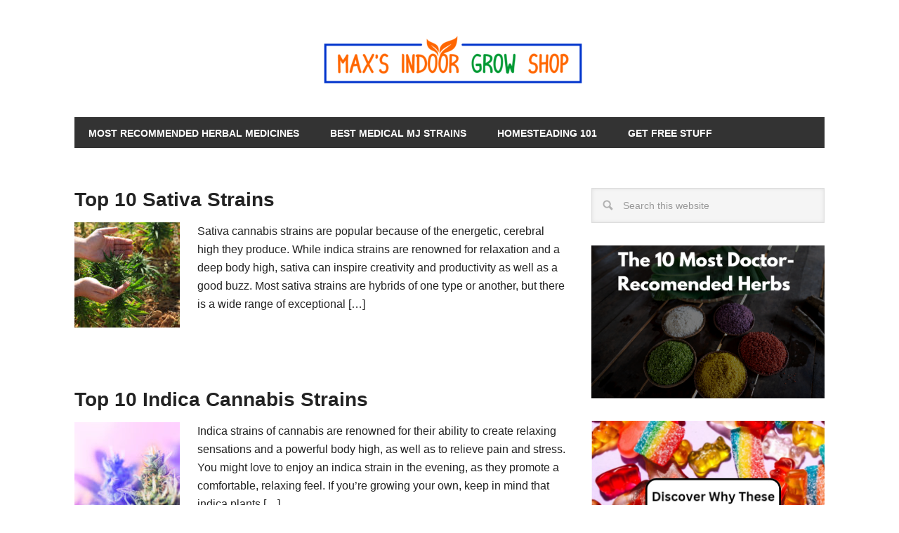

--- FILE ---
content_type: text/html; charset=UTF-8
request_url: https://maxindoorgrow.com/category/medical-marijuana/page/2/
body_size: 20255
content:
<!DOCTYPE html>
<html lang="en-US">
<head >
<meta charset="UTF-8" />
<meta name="viewport" content="width=device-width, initial-scale=1" />
<meta name='robots' content='index, follow, max-image-preview:large, max-snippet:-1, max-video-preview:-1' />

	<!-- This site is optimized with the Yoast SEO plugin v26.5 - https://yoast.com/wordpress/plugins/seo/ -->
	<title>Medical Marijuana Archives - Page 2 of 2 - Max&#039;s Indoor Grow Shop</title>
	<link rel="canonical" href="https://maxindoorgrow.com/category/medical-marijuana/page/2/" />
	<link rel="prev" href="https://maxindoorgrow.com/category/medical-marijuana/" />
	<meta property="og:locale" content="en_US" />
	<meta property="og:type" content="article" />
	<meta property="og:title" content="Medical Marijuana Archives - Page 2 of 2 - Max&#039;s Indoor Grow Shop" />
	<meta property="og:url" content="https://maxindoorgrow.com/category/medical-marijuana/" />
	<meta property="og:site_name" content="Max&#039;s Indoor Grow Shop" />
	<meta name="twitter:card" content="summary_large_image" />
	<script type="application/ld+json" class="yoast-schema-graph">{"@context":"https://schema.org","@graph":[{"@type":"CollectionPage","@id":"https://maxindoorgrow.com/category/medical-marijuana/","url":"https://maxindoorgrow.com/category/medical-marijuana/page/2/","name":"Medical Marijuana Archives - Page 2 of 2 - Max&#039;s Indoor Grow Shop","isPartOf":{"@id":"https://maxindoorgrow.com/#website"},"primaryImageOfPage":{"@id":"https://maxindoorgrow.com/category/medical-marijuana/page/2/#primaryimage"},"image":{"@id":"https://maxindoorgrow.com/category/medical-marijuana/page/2/#primaryimage"},"thumbnailUrl":"https://maxindoorgrow.com/wp-content/uploads/2019/12/top-10-sat.jpg","breadcrumb":{"@id":"https://maxindoorgrow.com/category/medical-marijuana/page/2/#breadcrumb"},"inLanguage":"en-US"},{"@type":"ImageObject","inLanguage":"en-US","@id":"https://maxindoorgrow.com/category/medical-marijuana/page/2/#primaryimage","url":"https://maxindoorgrow.com/wp-content/uploads/2019/12/top-10-sat.jpg","contentUrl":"https://maxindoorgrow.com/wp-content/uploads/2019/12/top-10-sat.jpg","width":900,"height":600,"caption":"Top 10 Sativa Cannabis Strains"},{"@type":"BreadcrumbList","@id":"https://maxindoorgrow.com/category/medical-marijuana/page/2/#breadcrumb","itemListElement":[{"@type":"ListItem","position":1,"name":"Home","item":"https://maxindoorgrow.com/"},{"@type":"ListItem","position":2,"name":"Medical Marijuana"}]},{"@type":"WebSite","@id":"https://maxindoorgrow.com/#website","url":"https://maxindoorgrow.com/","name":"Max&#039;s Indoor Grow Shop","description":"Learn How to Grown Cannabis Indoors-Grow Your Own Weed-Marijuana Growing Guides","potentialAction":[{"@type":"SearchAction","target":{"@type":"EntryPoint","urlTemplate":"https://maxindoorgrow.com/?s={search_term_string}"},"query-input":{"@type":"PropertyValueSpecification","valueRequired":true,"valueName":"search_term_string"}}],"inLanguage":"en-US"}]}</script>
	<!-- / Yoast SEO plugin. -->


<link rel='dns-prefetch' href='//stats.wp.com' />
<link rel='dns-prefetch' href='//netdna.bootstrapcdn.com' />
<link rel='dns-prefetch' href='//fonts.googleapis.com' />
<link rel='dns-prefetch' href='//www.googletagmanager.com' />
<link rel="alternate" type="application/rss+xml" title="Max&#039;s Indoor Grow Shop &raquo; Feed" href="https://maxindoorgrow.com/feed/" />
<link rel="alternate" type="application/rss+xml" title="Max&#039;s Indoor Grow Shop &raquo; Medical Marijuana Category Feed" href="https://maxindoorgrow.com/category/medical-marijuana/feed/" />
<style id='wp-img-auto-sizes-contain-inline-css' type='text/css'>
img:is([sizes=auto i],[sizes^="auto," i]){contain-intrinsic-size:3000px 1500px}
/*# sourceURL=wp-img-auto-sizes-contain-inline-css */
</style>
<link rel='stylesheet' id='pt-cv-public-style-css' href='https://maxindoorgrow.com/wp-content/plugins/content-views-query-and-display-post-page/public/assets/css/cv.css?ver=4.2.1' type='text/css' media='all' />
<link rel='stylesheet' id='metro-pro-theme-css' href='https://maxindoorgrow.com/wp-content/themes/metro-pro/style.css?ver=2.0.1' type='text/css' media='all' />
<style id='wp-emoji-styles-inline-css' type='text/css'>

	img.wp-smiley, img.emoji {
		display: inline !important;
		border: none !important;
		box-shadow: none !important;
		height: 1em !important;
		width: 1em !important;
		margin: 0 0.07em !important;
		vertical-align: -0.1em !important;
		background: none !important;
		padding: 0 !important;
	}
/*# sourceURL=wp-emoji-styles-inline-css */
</style>
<style id='wp-block-library-inline-css' type='text/css'>
:root{--wp-block-synced-color:#7a00df;--wp-block-synced-color--rgb:122,0,223;--wp-bound-block-color:var(--wp-block-synced-color);--wp-editor-canvas-background:#ddd;--wp-admin-theme-color:#007cba;--wp-admin-theme-color--rgb:0,124,186;--wp-admin-theme-color-darker-10:#006ba1;--wp-admin-theme-color-darker-10--rgb:0,107,160.5;--wp-admin-theme-color-darker-20:#005a87;--wp-admin-theme-color-darker-20--rgb:0,90,135;--wp-admin-border-width-focus:2px}@media (min-resolution:192dpi){:root{--wp-admin-border-width-focus:1.5px}}.wp-element-button{cursor:pointer}:root .has-very-light-gray-background-color{background-color:#eee}:root .has-very-dark-gray-background-color{background-color:#313131}:root .has-very-light-gray-color{color:#eee}:root .has-very-dark-gray-color{color:#313131}:root .has-vivid-green-cyan-to-vivid-cyan-blue-gradient-background{background:linear-gradient(135deg,#00d084,#0693e3)}:root .has-purple-crush-gradient-background{background:linear-gradient(135deg,#34e2e4,#4721fb 50%,#ab1dfe)}:root .has-hazy-dawn-gradient-background{background:linear-gradient(135deg,#faaca8,#dad0ec)}:root .has-subdued-olive-gradient-background{background:linear-gradient(135deg,#fafae1,#67a671)}:root .has-atomic-cream-gradient-background{background:linear-gradient(135deg,#fdd79a,#004a59)}:root .has-nightshade-gradient-background{background:linear-gradient(135deg,#330968,#31cdcf)}:root .has-midnight-gradient-background{background:linear-gradient(135deg,#020381,#2874fc)}:root{--wp--preset--font-size--normal:16px;--wp--preset--font-size--huge:42px}.has-regular-font-size{font-size:1em}.has-larger-font-size{font-size:2.625em}.has-normal-font-size{font-size:var(--wp--preset--font-size--normal)}.has-huge-font-size{font-size:var(--wp--preset--font-size--huge)}.has-text-align-center{text-align:center}.has-text-align-left{text-align:left}.has-text-align-right{text-align:right}.has-fit-text{white-space:nowrap!important}#end-resizable-editor-section{display:none}.aligncenter{clear:both}.items-justified-left{justify-content:flex-start}.items-justified-center{justify-content:center}.items-justified-right{justify-content:flex-end}.items-justified-space-between{justify-content:space-between}.screen-reader-text{border:0;clip-path:inset(50%);height:1px;margin:-1px;overflow:hidden;padding:0;position:absolute;width:1px;word-wrap:normal!important}.screen-reader-text:focus{background-color:#ddd;clip-path:none;color:#444;display:block;font-size:1em;height:auto;left:5px;line-height:normal;padding:15px 23px 14px;text-decoration:none;top:5px;width:auto;z-index:100000}html :where(.has-border-color){border-style:solid}html :where([style*=border-top-color]){border-top-style:solid}html :where([style*=border-right-color]){border-right-style:solid}html :where([style*=border-bottom-color]){border-bottom-style:solid}html :where([style*=border-left-color]){border-left-style:solid}html :where([style*=border-width]){border-style:solid}html :where([style*=border-top-width]){border-top-style:solid}html :where([style*=border-right-width]){border-right-style:solid}html :where([style*=border-bottom-width]){border-bottom-style:solid}html :where([style*=border-left-width]){border-left-style:solid}html :where(img[class*=wp-image-]){height:auto;max-width:100%}:where(figure){margin:0 0 1em}html :where(.is-position-sticky){--wp-admin--admin-bar--position-offset:var(--wp-admin--admin-bar--height,0px)}@media screen and (max-width:600px){html :where(.is-position-sticky){--wp-admin--admin-bar--position-offset:0px}}

/*# sourceURL=wp-block-library-inline-css */
</style><style id='wp-block-image-inline-css' type='text/css'>
.wp-block-image>a,.wp-block-image>figure>a{display:inline-block}.wp-block-image img{box-sizing:border-box;height:auto;max-width:100%;vertical-align:bottom}@media not (prefers-reduced-motion){.wp-block-image img.hide{visibility:hidden}.wp-block-image img.show{animation:show-content-image .4s}}.wp-block-image[style*=border-radius] img,.wp-block-image[style*=border-radius]>a{border-radius:inherit}.wp-block-image.has-custom-border img{box-sizing:border-box}.wp-block-image.aligncenter{text-align:center}.wp-block-image.alignfull>a,.wp-block-image.alignwide>a{width:100%}.wp-block-image.alignfull img,.wp-block-image.alignwide img{height:auto;width:100%}.wp-block-image .aligncenter,.wp-block-image .alignleft,.wp-block-image .alignright,.wp-block-image.aligncenter,.wp-block-image.alignleft,.wp-block-image.alignright{display:table}.wp-block-image .aligncenter>figcaption,.wp-block-image .alignleft>figcaption,.wp-block-image .alignright>figcaption,.wp-block-image.aligncenter>figcaption,.wp-block-image.alignleft>figcaption,.wp-block-image.alignright>figcaption{caption-side:bottom;display:table-caption}.wp-block-image .alignleft{float:left;margin:.5em 1em .5em 0}.wp-block-image .alignright{float:right;margin:.5em 0 .5em 1em}.wp-block-image .aligncenter{margin-left:auto;margin-right:auto}.wp-block-image :where(figcaption){margin-bottom:1em;margin-top:.5em}.wp-block-image.is-style-circle-mask img{border-radius:9999px}@supports ((-webkit-mask-image:none) or (mask-image:none)) or (-webkit-mask-image:none){.wp-block-image.is-style-circle-mask img{border-radius:0;-webkit-mask-image:url('data:image/svg+xml;utf8,<svg viewBox="0 0 100 100" xmlns="http://www.w3.org/2000/svg"><circle cx="50" cy="50" r="50"/></svg>');mask-image:url('data:image/svg+xml;utf8,<svg viewBox="0 0 100 100" xmlns="http://www.w3.org/2000/svg"><circle cx="50" cy="50" r="50"/></svg>');mask-mode:alpha;-webkit-mask-position:center;mask-position:center;-webkit-mask-repeat:no-repeat;mask-repeat:no-repeat;-webkit-mask-size:contain;mask-size:contain}}:root :where(.wp-block-image.is-style-rounded img,.wp-block-image .is-style-rounded img){border-radius:9999px}.wp-block-image figure{margin:0}.wp-lightbox-container{display:flex;flex-direction:column;position:relative}.wp-lightbox-container img{cursor:zoom-in}.wp-lightbox-container img:hover+button{opacity:1}.wp-lightbox-container button{align-items:center;backdrop-filter:blur(16px) saturate(180%);background-color:#5a5a5a40;border:none;border-radius:4px;cursor:zoom-in;display:flex;height:20px;justify-content:center;opacity:0;padding:0;position:absolute;right:16px;text-align:center;top:16px;width:20px;z-index:100}@media not (prefers-reduced-motion){.wp-lightbox-container button{transition:opacity .2s ease}}.wp-lightbox-container button:focus-visible{outline:3px auto #5a5a5a40;outline:3px auto -webkit-focus-ring-color;outline-offset:3px}.wp-lightbox-container button:hover{cursor:pointer;opacity:1}.wp-lightbox-container button:focus{opacity:1}.wp-lightbox-container button:focus,.wp-lightbox-container button:hover,.wp-lightbox-container button:not(:hover):not(:active):not(.has-background){background-color:#5a5a5a40;border:none}.wp-lightbox-overlay{box-sizing:border-box;cursor:zoom-out;height:100vh;left:0;overflow:hidden;position:fixed;top:0;visibility:hidden;width:100%;z-index:100000}.wp-lightbox-overlay .close-button{align-items:center;cursor:pointer;display:flex;justify-content:center;min-height:40px;min-width:40px;padding:0;position:absolute;right:calc(env(safe-area-inset-right) + 16px);top:calc(env(safe-area-inset-top) + 16px);z-index:5000000}.wp-lightbox-overlay .close-button:focus,.wp-lightbox-overlay .close-button:hover,.wp-lightbox-overlay .close-button:not(:hover):not(:active):not(.has-background){background:none;border:none}.wp-lightbox-overlay .lightbox-image-container{height:var(--wp--lightbox-container-height);left:50%;overflow:hidden;position:absolute;top:50%;transform:translate(-50%,-50%);transform-origin:top left;width:var(--wp--lightbox-container-width);z-index:9999999999}.wp-lightbox-overlay .wp-block-image{align-items:center;box-sizing:border-box;display:flex;height:100%;justify-content:center;margin:0;position:relative;transform-origin:0 0;width:100%;z-index:3000000}.wp-lightbox-overlay .wp-block-image img{height:var(--wp--lightbox-image-height);min-height:var(--wp--lightbox-image-height);min-width:var(--wp--lightbox-image-width);width:var(--wp--lightbox-image-width)}.wp-lightbox-overlay .wp-block-image figcaption{display:none}.wp-lightbox-overlay button{background:none;border:none}.wp-lightbox-overlay .scrim{background-color:#fff;height:100%;opacity:.9;position:absolute;width:100%;z-index:2000000}.wp-lightbox-overlay.active{visibility:visible}@media not (prefers-reduced-motion){.wp-lightbox-overlay.active{animation:turn-on-visibility .25s both}.wp-lightbox-overlay.active img{animation:turn-on-visibility .35s both}.wp-lightbox-overlay.show-closing-animation:not(.active){animation:turn-off-visibility .35s both}.wp-lightbox-overlay.show-closing-animation:not(.active) img{animation:turn-off-visibility .25s both}.wp-lightbox-overlay.zoom.active{animation:none;opacity:1;visibility:visible}.wp-lightbox-overlay.zoom.active .lightbox-image-container{animation:lightbox-zoom-in .4s}.wp-lightbox-overlay.zoom.active .lightbox-image-container img{animation:none}.wp-lightbox-overlay.zoom.active .scrim{animation:turn-on-visibility .4s forwards}.wp-lightbox-overlay.zoom.show-closing-animation:not(.active){animation:none}.wp-lightbox-overlay.zoom.show-closing-animation:not(.active) .lightbox-image-container{animation:lightbox-zoom-out .4s}.wp-lightbox-overlay.zoom.show-closing-animation:not(.active) .lightbox-image-container img{animation:none}.wp-lightbox-overlay.zoom.show-closing-animation:not(.active) .scrim{animation:turn-off-visibility .4s forwards}}@keyframes show-content-image{0%{visibility:hidden}99%{visibility:hidden}to{visibility:visible}}@keyframes turn-on-visibility{0%{opacity:0}to{opacity:1}}@keyframes turn-off-visibility{0%{opacity:1;visibility:visible}99%{opacity:0;visibility:visible}to{opacity:0;visibility:hidden}}@keyframes lightbox-zoom-in{0%{transform:translate(calc((-100vw + var(--wp--lightbox-scrollbar-width))/2 + var(--wp--lightbox-initial-left-position)),calc(-50vh + var(--wp--lightbox-initial-top-position))) scale(var(--wp--lightbox-scale))}to{transform:translate(-50%,-50%) scale(1)}}@keyframes lightbox-zoom-out{0%{transform:translate(-50%,-50%) scale(1);visibility:visible}99%{visibility:visible}to{transform:translate(calc((-100vw + var(--wp--lightbox-scrollbar-width))/2 + var(--wp--lightbox-initial-left-position)),calc(-50vh + var(--wp--lightbox-initial-top-position))) scale(var(--wp--lightbox-scale));visibility:hidden}}
/*# sourceURL=https://maxindoorgrow.com/wp-includes/blocks/image/style.min.css */
</style>
<style id='global-styles-inline-css' type='text/css'>
:root{--wp--preset--aspect-ratio--square: 1;--wp--preset--aspect-ratio--4-3: 4/3;--wp--preset--aspect-ratio--3-4: 3/4;--wp--preset--aspect-ratio--3-2: 3/2;--wp--preset--aspect-ratio--2-3: 2/3;--wp--preset--aspect-ratio--16-9: 16/9;--wp--preset--aspect-ratio--9-16: 9/16;--wp--preset--color--black: #000000;--wp--preset--color--cyan-bluish-gray: #abb8c3;--wp--preset--color--white: #ffffff;--wp--preset--color--pale-pink: #f78da7;--wp--preset--color--vivid-red: #cf2e2e;--wp--preset--color--luminous-vivid-orange: #ff6900;--wp--preset--color--luminous-vivid-amber: #fcb900;--wp--preset--color--light-green-cyan: #7bdcb5;--wp--preset--color--vivid-green-cyan: #00d084;--wp--preset--color--pale-cyan-blue: #8ed1fc;--wp--preset--color--vivid-cyan-blue: #0693e3;--wp--preset--color--vivid-purple: #9b51e0;--wp--preset--gradient--vivid-cyan-blue-to-vivid-purple: linear-gradient(135deg,rgb(6,147,227) 0%,rgb(155,81,224) 100%);--wp--preset--gradient--light-green-cyan-to-vivid-green-cyan: linear-gradient(135deg,rgb(122,220,180) 0%,rgb(0,208,130) 100%);--wp--preset--gradient--luminous-vivid-amber-to-luminous-vivid-orange: linear-gradient(135deg,rgb(252,185,0) 0%,rgb(255,105,0) 100%);--wp--preset--gradient--luminous-vivid-orange-to-vivid-red: linear-gradient(135deg,rgb(255,105,0) 0%,rgb(207,46,46) 100%);--wp--preset--gradient--very-light-gray-to-cyan-bluish-gray: linear-gradient(135deg,rgb(238,238,238) 0%,rgb(169,184,195) 100%);--wp--preset--gradient--cool-to-warm-spectrum: linear-gradient(135deg,rgb(74,234,220) 0%,rgb(151,120,209) 20%,rgb(207,42,186) 40%,rgb(238,44,130) 60%,rgb(251,105,98) 80%,rgb(254,248,76) 100%);--wp--preset--gradient--blush-light-purple: linear-gradient(135deg,rgb(255,206,236) 0%,rgb(152,150,240) 100%);--wp--preset--gradient--blush-bordeaux: linear-gradient(135deg,rgb(254,205,165) 0%,rgb(254,45,45) 50%,rgb(107,0,62) 100%);--wp--preset--gradient--luminous-dusk: linear-gradient(135deg,rgb(255,203,112) 0%,rgb(199,81,192) 50%,rgb(65,88,208) 100%);--wp--preset--gradient--pale-ocean: linear-gradient(135deg,rgb(255,245,203) 0%,rgb(182,227,212) 50%,rgb(51,167,181) 100%);--wp--preset--gradient--electric-grass: linear-gradient(135deg,rgb(202,248,128) 0%,rgb(113,206,126) 100%);--wp--preset--gradient--midnight: linear-gradient(135deg,rgb(2,3,129) 0%,rgb(40,116,252) 100%);--wp--preset--font-size--small: 13px;--wp--preset--font-size--medium: 20px;--wp--preset--font-size--large: 36px;--wp--preset--font-size--x-large: 42px;--wp--preset--spacing--20: 0.44rem;--wp--preset--spacing--30: 0.67rem;--wp--preset--spacing--40: 1rem;--wp--preset--spacing--50: 1.5rem;--wp--preset--spacing--60: 2.25rem;--wp--preset--spacing--70: 3.38rem;--wp--preset--spacing--80: 5.06rem;--wp--preset--shadow--natural: 6px 6px 9px rgba(0, 0, 0, 0.2);--wp--preset--shadow--deep: 12px 12px 50px rgba(0, 0, 0, 0.4);--wp--preset--shadow--sharp: 6px 6px 0px rgba(0, 0, 0, 0.2);--wp--preset--shadow--outlined: 6px 6px 0px -3px rgb(255, 255, 255), 6px 6px rgb(0, 0, 0);--wp--preset--shadow--crisp: 6px 6px 0px rgb(0, 0, 0);}:where(.is-layout-flex){gap: 0.5em;}:where(.is-layout-grid){gap: 0.5em;}body .is-layout-flex{display: flex;}.is-layout-flex{flex-wrap: wrap;align-items: center;}.is-layout-flex > :is(*, div){margin: 0;}body .is-layout-grid{display: grid;}.is-layout-grid > :is(*, div){margin: 0;}:where(.wp-block-columns.is-layout-flex){gap: 2em;}:where(.wp-block-columns.is-layout-grid){gap: 2em;}:where(.wp-block-post-template.is-layout-flex){gap: 1.25em;}:where(.wp-block-post-template.is-layout-grid){gap: 1.25em;}.has-black-color{color: var(--wp--preset--color--black) !important;}.has-cyan-bluish-gray-color{color: var(--wp--preset--color--cyan-bluish-gray) !important;}.has-white-color{color: var(--wp--preset--color--white) !important;}.has-pale-pink-color{color: var(--wp--preset--color--pale-pink) !important;}.has-vivid-red-color{color: var(--wp--preset--color--vivid-red) !important;}.has-luminous-vivid-orange-color{color: var(--wp--preset--color--luminous-vivid-orange) !important;}.has-luminous-vivid-amber-color{color: var(--wp--preset--color--luminous-vivid-amber) !important;}.has-light-green-cyan-color{color: var(--wp--preset--color--light-green-cyan) !important;}.has-vivid-green-cyan-color{color: var(--wp--preset--color--vivid-green-cyan) !important;}.has-pale-cyan-blue-color{color: var(--wp--preset--color--pale-cyan-blue) !important;}.has-vivid-cyan-blue-color{color: var(--wp--preset--color--vivid-cyan-blue) !important;}.has-vivid-purple-color{color: var(--wp--preset--color--vivid-purple) !important;}.has-black-background-color{background-color: var(--wp--preset--color--black) !important;}.has-cyan-bluish-gray-background-color{background-color: var(--wp--preset--color--cyan-bluish-gray) !important;}.has-white-background-color{background-color: var(--wp--preset--color--white) !important;}.has-pale-pink-background-color{background-color: var(--wp--preset--color--pale-pink) !important;}.has-vivid-red-background-color{background-color: var(--wp--preset--color--vivid-red) !important;}.has-luminous-vivid-orange-background-color{background-color: var(--wp--preset--color--luminous-vivid-orange) !important;}.has-luminous-vivid-amber-background-color{background-color: var(--wp--preset--color--luminous-vivid-amber) !important;}.has-light-green-cyan-background-color{background-color: var(--wp--preset--color--light-green-cyan) !important;}.has-vivid-green-cyan-background-color{background-color: var(--wp--preset--color--vivid-green-cyan) !important;}.has-pale-cyan-blue-background-color{background-color: var(--wp--preset--color--pale-cyan-blue) !important;}.has-vivid-cyan-blue-background-color{background-color: var(--wp--preset--color--vivid-cyan-blue) !important;}.has-vivid-purple-background-color{background-color: var(--wp--preset--color--vivid-purple) !important;}.has-black-border-color{border-color: var(--wp--preset--color--black) !important;}.has-cyan-bluish-gray-border-color{border-color: var(--wp--preset--color--cyan-bluish-gray) !important;}.has-white-border-color{border-color: var(--wp--preset--color--white) !important;}.has-pale-pink-border-color{border-color: var(--wp--preset--color--pale-pink) !important;}.has-vivid-red-border-color{border-color: var(--wp--preset--color--vivid-red) !important;}.has-luminous-vivid-orange-border-color{border-color: var(--wp--preset--color--luminous-vivid-orange) !important;}.has-luminous-vivid-amber-border-color{border-color: var(--wp--preset--color--luminous-vivid-amber) !important;}.has-light-green-cyan-border-color{border-color: var(--wp--preset--color--light-green-cyan) !important;}.has-vivid-green-cyan-border-color{border-color: var(--wp--preset--color--vivid-green-cyan) !important;}.has-pale-cyan-blue-border-color{border-color: var(--wp--preset--color--pale-cyan-blue) !important;}.has-vivid-cyan-blue-border-color{border-color: var(--wp--preset--color--vivid-cyan-blue) !important;}.has-vivid-purple-border-color{border-color: var(--wp--preset--color--vivid-purple) !important;}.has-vivid-cyan-blue-to-vivid-purple-gradient-background{background: var(--wp--preset--gradient--vivid-cyan-blue-to-vivid-purple) !important;}.has-light-green-cyan-to-vivid-green-cyan-gradient-background{background: var(--wp--preset--gradient--light-green-cyan-to-vivid-green-cyan) !important;}.has-luminous-vivid-amber-to-luminous-vivid-orange-gradient-background{background: var(--wp--preset--gradient--luminous-vivid-amber-to-luminous-vivid-orange) !important;}.has-luminous-vivid-orange-to-vivid-red-gradient-background{background: var(--wp--preset--gradient--luminous-vivid-orange-to-vivid-red) !important;}.has-very-light-gray-to-cyan-bluish-gray-gradient-background{background: var(--wp--preset--gradient--very-light-gray-to-cyan-bluish-gray) !important;}.has-cool-to-warm-spectrum-gradient-background{background: var(--wp--preset--gradient--cool-to-warm-spectrum) !important;}.has-blush-light-purple-gradient-background{background: var(--wp--preset--gradient--blush-light-purple) !important;}.has-blush-bordeaux-gradient-background{background: var(--wp--preset--gradient--blush-bordeaux) !important;}.has-luminous-dusk-gradient-background{background: var(--wp--preset--gradient--luminous-dusk) !important;}.has-pale-ocean-gradient-background{background: var(--wp--preset--gradient--pale-ocean) !important;}.has-electric-grass-gradient-background{background: var(--wp--preset--gradient--electric-grass) !important;}.has-midnight-gradient-background{background: var(--wp--preset--gradient--midnight) !important;}.has-small-font-size{font-size: var(--wp--preset--font-size--small) !important;}.has-medium-font-size{font-size: var(--wp--preset--font-size--medium) !important;}.has-large-font-size{font-size: var(--wp--preset--font-size--large) !important;}.has-x-large-font-size{font-size: var(--wp--preset--font-size--x-large) !important;}
/*# sourceURL=global-styles-inline-css */
</style>

<style id='classic-theme-styles-inline-css' type='text/css'>
/*! This file is auto-generated */
.wp-block-button__link{color:#fff;background-color:#32373c;border-radius:9999px;box-shadow:none;text-decoration:none;padding:calc(.667em + 2px) calc(1.333em + 2px);font-size:1.125em}.wp-block-file__button{background:#32373c;color:#fff;text-decoration:none}
/*# sourceURL=/wp-includes/css/classic-themes.min.css */
</style>
<link rel='stylesheet' id='font-awesome-css' href='//netdna.bootstrapcdn.com/font-awesome/4.1.0/css/font-awesome.css' type='text/css' media='screen' />
<link rel='stylesheet' id='google-font-css' href='//fonts.googleapis.com/css?family=Oswald%3A400&#038;ver=2.0.1' type='text/css' media='all' />
<script type="text/javascript" src="https://maxindoorgrow.com/wp-includes/js/jquery/jquery.min.js?ver=3.7.1" id="jquery-core-js"></script>
<script type="text/javascript" src="https://maxindoorgrow.com/wp-includes/js/jquery/jquery-migrate.min.js?ver=3.4.1" id="jquery-migrate-js"></script>
<script type="text/javascript" src="https://maxindoorgrow.com/wp-content/plugins/sticky-menu-or-anything-on-scroll/assets/js/jq-sticky-anything.min.js?ver=2.1.1" id="stickyAnythingLib-js"></script>
<link rel="https://api.w.org/" href="https://maxindoorgrow.com/wp-json/" /><link rel="alternate" title="JSON" type="application/json" href="https://maxindoorgrow.com/wp-json/wp/v2/categories/135" /><link rel="EditURI" type="application/rsd+xml" title="RSD" href="https://maxindoorgrow.com/xmlrpc.php?rsd" />
<meta name="generator" content="WordPress 6.9" />
<!-- start Simple Custom CSS and JS -->
<!-- Add HTML code to the header or the footer.

For example, you can use the following code for loading the jQuery library from Google CDN:
<script src="https://ajax.googleapis.com/ajax/libs/jquery/3.4.1/jquery.min.js"></script>

or the following one for loading the Bootstrap library from MaxCDN:
<link rel="stylesheet" href="https://stackpath.bootstrapcdn.com/bootstrap/4.3.1/css/bootstrap.min.css" integrity="sha384-ggOyR0iXCbMQv3Xipma34MD+dH/1fQ784/j6cY/iJTQUOhcWr7x9JvoRxT2MZw1T" crossorigin="anonymous">

-- End of the comment --> 

<!-- Global site tag (gtag.js) - Google Analytics -->
<script async src="https://www.googletagmanager.com/gtag/js?id=UA-163473817-2"></script>
<script>
  window.dataLayer = window.dataLayer || [];
  function gtag(){dataLayer.push(arguments);}
  gtag('js', new Date());

  gtag('config', 'UA-163473817-2');
</script>
<!-- end Simple Custom CSS and JS -->
<!-- start Simple Custom CSS and JS -->
<style type="text/css">
.genesis-nav-menu a {
    font-weight: bold;
}

p.site-title:before {
  width: 370px !important;
  height: 70px !important;
}

.featured-content img {
    max-width: 150px;
}

.featured-content .entry {
    border-bottom: 3px solid #000;
}

.post img.attachment-custom_thumb.size-custom_thumb.wp-post-image {
    position: relative;
    float: left;
/*    margin-top: -76px; */
    margin-right: 25px;
}

.entry-header {
/*    margin-left: 174px; */
}

p.entry-meta {
    display: none;
}

.blog .post.entry {
    border-bottom: 3px solid #000;
}


.single .post img {
    width: 100%;
    height: auto;
    margin-bottom: 15px;
}

.entry-header .entry-meta {
    margin-bottom: 24px;
    display: none;
}

.entry-title {
    font-size: 28px;
}

.header-image .site-header {
    padding: 0;
    margin-top: -17px;
}

.site-title a {
    background-size: 316px 57px !important;
}
/* 
.header-image .site-title a {
    margin-left: 35%;
} */
.header-image .site-title a {
    max-width: 329px;
}

p.site-title:before {
    position: absolute;
    content: "";
    background: url(https://maxindoorgrow.com/wp-content/uploads/2019/12/updatd-logo-homepage-12-14-19-1.png) no-repeat;
    width: 100%;
    height: 100%;
    background-size: ccover !important;
    /* background-repeat: no-repeat !important; */
    z-index: 99999;
    left: 36%;
}

.header-image .site-title a {
    transform: translate(-50%, 0px);
    margin-left: 50%;
    opacity: 0;
}

@media only screen and (max-width: 767px){
	.header-image .site-title a {
    float: none;
    margin: 0 auto;
    display: none;
}
	p.site-title:before {
    left: 0%;
}

.header-image .site-title a {
    transform: translate(-50%, 0px);
    margin-left: 50%;
    opacity: 0;
}
	
	
}


.metro-pro-blue a{
	color:#07889B;
}


.entry, .page.page-template-page_blog-php .entry {
    background: none !important;
    border-bottom: 3px solid #000;
}

.footer-widgets {
    background-color: #f2f2f5;
    max-width: 100%;
	margin: 0px;
}

#custom_html-2 {
position: unset !important;
}
#custom_html-2_clone {
display: none !important;
}

.footer-widgets, .footer-widgets a, .footer-widgets p, .footer-widgets .widget-title {
    background-color: #f2f2f5;
    max-width: 100%;
    margin: 0px;
    color: #ff6600;
    border: none;
	text-align: center;
}
.footer-widgets .widget-title {
	font-weight: bolder;
}

.footer-widgets-4 {
  float: right;
}

.footer-widgets-1, .footer-widgets-2, .footer-widgets-3, .footer-widgets-4 {
  width: 280px;
}
.footer-widgets-1 {
    margin-right: 0px;
}
.footer-widgets-3 {
    float: left;
}
.sitedisc {
font-size: 14px;
    font-weight: normal;
    font-style: italic;
}
.sitedisc:hover {
    color: white !important;
}
.septitle {
  font-weight: bold;
    background-color: #436f9c;
    color: #fff;
    padding: 10px;
    clear: both;
    text-align: left;
}

.site-inner .content-sidebar-wrap .content .entry {
    border: none;
}
.blog .site-inner .content-sidebar-wrap .content .entry {
    border-bottom: 3px solid #000;
}

h2.pt-cv-title {
  line-height: 1.2;
    margin: 0 0 16px;
    padding: 0;
  font-size: 20px;
  font-weight: 700;
  color: black;
}

.pt-cv-title a {
    color: black !important;
}
.separator {
border-bottom: 3px solid black;
  margin: 20px 0px;
}
.headergif {
width: 100%;
    text-align: center;
}
.blog .post.entry:last-child {
    border-bottom: none;
}

.blog .site-inner .content-sidebar-wrap .content .entry:last-of-type {
    border-bottom: none !important;
}
.featured-content .entry:last-child {
    border-bottom: none;
}

.footer-social {
    font-size: 18px;
    letter-spacing: 4px;
    margin: 4px;
}
.metro-pro-green .genesis-nav-menu .current-menu-item > a, .metro-pro-green .genesis-nav-menu a:hover {
background-color: #333333;
}
</style>
<!-- end Simple Custom CSS and JS -->
<!-- start Simple Custom CSS and JS -->
<style type="text/css">
.content-sidebar-wrap {
    padding-top: 25px;
}</style>
<!-- end Simple Custom CSS and JS -->
<meta name="generator" content="Site Kit by Google 1.167.0" /><script type='text/javascript' data-cfasync='false'>var _mmunch = {'front': false, 'page': false, 'post': false, 'category': false, 'author': false, 'search': false, 'attachment': false, 'tag': false};_mmunch['category'] = true; _mmunch['categoryData'] = {"term_id":135,"name":"Medical Marijuana","slug":"medical-marijuana","term_group":0,"term_taxonomy_id":135,"taxonomy":"category","description":"","parent":0,"count":11,"filter":"raw","meta":[],"cat_ID":135,"category_count":11,"category_description":"","cat_name":"Medical Marijuana","category_nicename":"medical-marijuana","category_parent":0};</script><script data-cfasync="false" src="//a.mailmunch.co/app/v1/site.js" id="mailmunch-script" data-plugin="mc_mm" data-mailmunch-site-id="739331" async></script>
<style>
.scroll-back-to-top-wrapper {
    position: fixed;
	opacity: 0;
	visibility: hidden;
	overflow: hidden;
	text-align: center;
	z-index: 99999999;
    background-color: #777777;
	color: #eeeeee;
	width: 50px;
	height: 48px;
	line-height: 48px;
	right: 30px;
	bottom: 30px;
	padding-top: 2px;
	border-top-left-radius: 10px;
	border-top-right-radius: 10px;
	border-bottom-right-radius: 10px;
	border-bottom-left-radius: 10px;
	-webkit-transition: all 0.5s ease-in-out;
	-moz-transition: all 0.5s ease-in-out;
	-ms-transition: all 0.5s ease-in-out;
	-o-transition: all 0.5s ease-in-out;
	transition: all 0.5s ease-in-out;
}
.scroll-back-to-top-wrapper:hover {
	background-color: #888888;
  color: #eeeeee;
}
.scroll-back-to-top-wrapper.show {
    visibility:visible;
    cursor:pointer;
	opacity: 1.0;
}
.scroll-back-to-top-wrapper i.fa {
	line-height: inherit;
}
.scroll-back-to-top-wrapper .fa-lg {
	vertical-align: 0;
}
</style><script id="wpcp_disable_selection" type="text/javascript">
var image_save_msg='You are not allowed to save images!';
	var no_menu_msg='Context Menu disabled!';
	var smessage = "";

function disableEnterKey(e)
{
	var elemtype = e.target.tagName;
	
	elemtype = elemtype.toUpperCase();
	
	if (elemtype == "TEXT" || elemtype == "TEXTAREA" || elemtype == "INPUT" || elemtype == "PASSWORD" || elemtype == "SELECT" || elemtype == "OPTION" || elemtype == "EMBED")
	{
		elemtype = 'TEXT';
	}
	
	if (e.ctrlKey){
     var key;
     if(window.event)
          key = window.event.keyCode;     //IE
     else
          key = e.which;     //firefox (97)
    //if (key != 17) alert(key);
     if (elemtype!= 'TEXT' && (key == 97 || key == 65 || key == 67 || key == 99 || key == 88 || key == 120 || key == 26 || key == 85  || key == 86 || key == 83 || key == 43 || key == 73))
     {
		if(wccp_free_iscontenteditable(e)) return true;
		show_wpcp_message('You are not allowed to copy content or view source');
		return false;
     }else
     	return true;
     }
}


/*For contenteditable tags*/
function wccp_free_iscontenteditable(e)
{
	var e = e || window.event; // also there is no e.target property in IE. instead IE uses window.event.srcElement
  	
	var target = e.target || e.srcElement;

	var elemtype = e.target.nodeName;
	
	elemtype = elemtype.toUpperCase();
	
	var iscontenteditable = "false";
		
	if(typeof target.getAttribute!="undefined" ) iscontenteditable = target.getAttribute("contenteditable"); // Return true or false as string
	
	var iscontenteditable2 = false;
	
	if(typeof target.isContentEditable!="undefined" ) iscontenteditable2 = target.isContentEditable; // Return true or false as boolean

	if(target.parentElement.isContentEditable) iscontenteditable2 = true;
	
	if (iscontenteditable == "true" || iscontenteditable2 == true)
	{
		if(typeof target.style!="undefined" ) target.style.cursor = "text";
		
		return true;
	}
}

////////////////////////////////////
function disable_copy(e)
{	
	var e = e || window.event; // also there is no e.target property in IE. instead IE uses window.event.srcElement
	
	var elemtype = e.target.tagName;
	
	elemtype = elemtype.toUpperCase();
	
	if (elemtype == "TEXT" || elemtype == "TEXTAREA" || elemtype == "INPUT" || elemtype == "PASSWORD" || elemtype == "SELECT" || elemtype == "OPTION" || elemtype == "EMBED")
	{
		elemtype = 'TEXT';
	}
	
	if(wccp_free_iscontenteditable(e)) return true;
	
	var isSafari = /Safari/.test(navigator.userAgent) && /Apple Computer/.test(navigator.vendor);
	
	var checker_IMG = '';
	if (elemtype == "IMG" && checker_IMG == 'checked' && e.detail >= 2) {show_wpcp_message(alertMsg_IMG);return false;}
	if (elemtype != "TEXT")
	{
		if (smessage !== "" && e.detail == 2)
			show_wpcp_message(smessage);
		
		if (isSafari)
			return true;
		else
			return false;
	}	
}

//////////////////////////////////////////
function disable_copy_ie()
{
	var e = e || window.event;
	var elemtype = window.event.srcElement.nodeName;
	elemtype = elemtype.toUpperCase();
	if(wccp_free_iscontenteditable(e)) return true;
	if (elemtype == "IMG") {show_wpcp_message(alertMsg_IMG);return false;}
	if (elemtype != "TEXT" && elemtype != "TEXTAREA" && elemtype != "INPUT" && elemtype != "PASSWORD" && elemtype != "SELECT" && elemtype != "OPTION" && elemtype != "EMBED")
	{
		return false;
	}
}	
function reEnable()
{
	return true;
}
document.onkeydown = disableEnterKey;
document.onselectstart = disable_copy_ie;
if(navigator.userAgent.indexOf('MSIE')==-1)
{
	document.onmousedown = disable_copy;
	document.onclick = reEnable;
}
function disableSelection(target)
{
    //For IE This code will work
    if (typeof target.onselectstart!="undefined")
    target.onselectstart = disable_copy_ie;
    
    //For Firefox This code will work
    else if (typeof target.style.MozUserSelect!="undefined")
    {target.style.MozUserSelect="none";}
    
    //All other  (ie: Opera) This code will work
    else
    target.onmousedown=function(){return false}
    target.style.cursor = "default";
}
//Calling the JS function directly just after body load
window.onload = function(){disableSelection(document.body);};

//////////////////special for safari Start////////////////
var onlongtouch;
var timer;
var touchduration = 1000; //length of time we want the user to touch before we do something

var elemtype = "";
function touchstart(e) {
	var e = e || window.event;
  // also there is no e.target property in IE.
  // instead IE uses window.event.srcElement
  	var target = e.target || e.srcElement;
	
	elemtype = window.event.srcElement.nodeName;
	
	elemtype = elemtype.toUpperCase();
	
	if(!wccp_pro_is_passive()) e.preventDefault();
	if (!timer) {
		timer = setTimeout(onlongtouch, touchduration);
	}
}

function touchend() {
    //stops short touches from firing the event
    if (timer) {
        clearTimeout(timer);
        timer = null;
    }
	onlongtouch();
}

onlongtouch = function(e) { //this will clear the current selection if anything selected
	
	if (elemtype != "TEXT" && elemtype != "TEXTAREA" && elemtype != "INPUT" && elemtype != "PASSWORD" && elemtype != "SELECT" && elemtype != "EMBED" && elemtype != "OPTION")	
	{
		if (window.getSelection) {
			if (window.getSelection().empty) {  // Chrome
			window.getSelection().empty();
			} else if (window.getSelection().removeAllRanges) {  // Firefox
			window.getSelection().removeAllRanges();
			}
		} else if (document.selection) {  // IE?
			document.selection.empty();
		}
		return false;
	}
};

document.addEventListener("DOMContentLoaded", function(event) { 
    window.addEventListener("touchstart", touchstart, false);
    window.addEventListener("touchend", touchend, false);
});

function wccp_pro_is_passive() {

  var cold = false,
  hike = function() {};

  try {
	  const object1 = {};
  var aid = Object.defineProperty(object1, 'passive', {
  get() {cold = true}
  });
  window.addEventListener('test', hike, aid);
  window.removeEventListener('test', hike, aid);
  } catch (e) {}

  return cold;
}
/*special for safari End*/
</script>
<script id="wpcp_disable_Right_Click" type="text/javascript">
document.ondragstart = function() { return false;}
	function nocontext(e) {
	   return false;
	}
	document.oncontextmenu = nocontext;
</script>
<style>
.unselectable
{
-moz-user-select:none;
-webkit-user-select:none;
cursor: default;
}
html
{
-webkit-touch-callout: none;
-webkit-user-select: none;
-khtml-user-select: none;
-moz-user-select: none;
-ms-user-select: none;
user-select: none;
-webkit-tap-highlight-color: rgba(0,0,0,0);
}
</style>
<script id="wpcp_css_disable_selection" type="text/javascript">
var e = document.getElementsByTagName('body')[0];
if(e)
{
	e.setAttribute('unselectable',"on");
}
</script>
	<style>img#wpstats{display:none}</style>
		<!-- Analytics by WP Statistics - https://wp-statistics.com -->
<link rel="pingback" href="https://maxindoorgrow.com/xmlrpc.php" />
<script type='application/ld+json'>
{
"@context":"http://schema.org",
"@type":"WebSite",
"url":"https://maxindoorgrow.com/",
"name":"Max Indoor Grow Shop",
"alternateName":"Online Resource for Cannabis Growers",
"image":"https://maxindoorgrow.com/wp-content/uploads/2020/02/widget-equipment.png",
"description":"Learn to Grow Cannabis. Find the Best Equipment. Discover the Top Strains."
}
</script>

<script type='application/ld+json'>
{
"@context":"http://schema.org",
"@type":"Organization",
"url":"https://maxindoorgrow.com/",
"sameAs":
[
"https://www.facebook.com/MaxIndoorGrow/
"
],
"name":"Max Indoor Grow Shop",
"logo":"https://maxindoorgrow.com/wp-content/uploads/2020/02/widget-equipment.png",
"description":"Learn to Grow Cannabis. Find the Best Equipment. Discover the Top Strains."
}
</script>

<script type="application/ld+json">
{
"@context": "http://schema.org",
"@type": "LocalBusiness",
"address": {
"@type": "PostalAddress",
"addressCountry": "USA",
"addressLocality": "Los Angeles",
"addressRegion": "California",
"streetAddress": "Los Angeles"
},
"sameAs":
[
"https://www.facebook.com/MaxIndoorGrow/"
],
"url":"https://maxindoorgrow.com/",
"name":"Max Indoor Grow Shop",
"alternateName":"Online Resource for Cannabis Growers",
"image":"https://maxindoorgrow.com/wp-content/uploads/2020/02/widget-equipment.png",
"description":"Learn to Grow Cannabis. Find the Best Equipment. Discover the Top Strains."
}
</script><style type="text/css">.site-title a { background: url(https://maxindoorgrow.com/wp-content/uploads/2023/07/cropped-Untitled-design-8-2.png) no-repeat !important; }</style>
<link rel="canonical" href="https://maxindoorgrow.com/2019/12/10/dry-sift-hash-what-is-it-how-do-you-smoke-it/" />

<script id='nitro-telemetry-meta' nitro-exclude>window.NPTelemetryMetadata={missReason: (!window.NITROPACK_STATE ? 'cache not found' : 'hit'),pageType: 'category',isEligibleForOptimization: true,}</script><script id='nitro-generic' nitro-exclude>(()=>{window.NitroPack=window.NitroPack||{coreVersion:"na",isCounted:!1};let e=document.createElement("script");if(e.src="https://nitroscripts.com/bGHaoSveiIfzFzGcbwvXAZcgMvxJvYaK",e.async=!0,e.id="nitro-script",document.head.appendChild(e),!window.NitroPack.isCounted){window.NitroPack.isCounted=!0;let t=()=>{navigator.sendBeacon("https://to.getnitropack.com/p",JSON.stringify({siteId:"bGHaoSveiIfzFzGcbwvXAZcgMvxJvYaK",url:window.location.href,isOptimized:!!window.IS_NITROPACK,coreVersion:"na",missReason:window.NPTelemetryMetadata?.missReason||"",pageType:window.NPTelemetryMetadata?.pageType||"",isEligibleForOptimization:!!window.NPTelemetryMetadata?.isEligibleForOptimization}))};(()=>{let e=()=>new Promise(e=>{"complete"===document.readyState?e():window.addEventListener("load",e)}),i=()=>new Promise(e=>{document.prerendering?document.addEventListener("prerenderingchange",e,{once:!0}):e()}),a=async()=>{await i(),await e(),t()};a()})(),window.addEventListener("pageshow",e=>{if(e.persisted){let i=document.prerendering||self.performance?.getEntriesByType?.("navigation")[0]?.activationStart>0;"visible"!==document.visibilityState||i||t()}})}})();</script><link rel="icon" href="https://maxindoorgrow.com/wp-content/uploads/2020/02/cropped-favicon-512x512-1-32x32.png" sizes="32x32" />
<link rel="icon" href="https://maxindoorgrow.com/wp-content/uploads/2020/02/cropped-favicon-512x512-1-192x192.png" sizes="192x192" />
<link rel="apple-touch-icon" href="https://maxindoorgrow.com/wp-content/uploads/2020/02/cropped-favicon-512x512-1-180x180.png" />
<meta name="msapplication-TileImage" content="https://maxindoorgrow.com/wp-content/uploads/2020/02/cropped-favicon-512x512-1-270x270.png" />
</head>
<body class="archive paged category category-medical-marijuana category-135 paged-2 category-paged-2 wp-theme-genesis wp-child-theme-metro-pro unselectable custom-header header-image header-full-width content-sidebar genesis-breadcrumbs-hidden genesis-footer-widgets-visible metro-pro-green"><div class="site-container"><header class="site-header"><div class="wrap"><div class="title-area"><p class="site-title"><a href="https://maxindoorgrow.com/">Max&#039;s Indoor Grow Shop</a></p><p class="site-description">Learn How to Grown Cannabis Indoors-Grow Your Own Weed-Marijuana Growing Guides</p></div></div></header><nav class="nav-primary" aria-label="Main"><div class="wrap"><ul id="menu-herbal-menu-for-pinterest" class="menu genesis-nav-menu menu-primary"><li id="menu-item-5178" class="menu-item menu-item-type-post_type menu-item-object-page menu-item-5178"><a href="https://maxindoorgrow.com/the-most-popular-herbal-medicines-their-benefits/"><span >Most Recommended Herbal Medicines</span></a></li>
<li id="menu-item-5180" class="menu-item menu-item-type-taxonomy menu-item-object-category menu-item-has-children menu-item-5180"><a href="https://maxindoorgrow.com/category/cannabis-strains/most-popular-cannabis-strains/"><span >Best Medical MJ Strains</span></a>
<ul class="sub-menu">
	<li id="menu-item-5195" class="menu-item menu-item-type-post_type menu-item-object-post menu-item-5195"><a href="https://maxindoorgrow.com/2019/01/22/amnesia-haze-strain/"><span >Amnesia Haze</span></a></li>
	<li id="menu-item-5198" class="menu-item menu-item-type-post_type menu-item-object-post menu-item-5198"><a href="https://maxindoorgrow.com/2019/01/22/girl-scout-cookies-strain/"><span >Girl Scout Cookies</span></a></li>
	<li id="menu-item-5187" class="menu-item menu-item-type-post_type menu-item-object-post menu-item-5187"><a href="https://maxindoorgrow.com/2020/01/25/royal-critic-strain/"><span >Royal Critic</span></a></li>
	<li id="menu-item-5185" class="menu-item menu-item-type-post_type menu-item-object-post menu-item-5185"><a href="https://maxindoorgrow.com/2019/01/22/gelato-strain/"><span >Gelato</span></a></li>
	<li id="menu-item-5188" class="menu-item menu-item-type-post_type menu-item-object-post menu-item-5188"><a href="https://maxindoorgrow.com/2020/01/25/royal-ak-strain/"><span >Royal AK</span></a></li>
	<li id="menu-item-5190" class="menu-item menu-item-type-post_type menu-item-object-post menu-item-5190"><a href="https://maxindoorgrow.com/2020/01/25/purple-kush-strain/"><span >Purple Kush</span></a></li>
	<li id="menu-item-5191" class="menu-item menu-item-type-post_type menu-item-object-post menu-item-5191"><a href="https://maxindoorgrow.com/2020/01/25/pineapple-kush-strain/"><span >Pineapple Kush</span></a></li>
	<li id="menu-item-5192" class="menu-item menu-item-type-post_type menu-item-object-post menu-item-5192"><a href="https://maxindoorgrow.com/2020/01/25/og-kush-strain/"><span >OG Kush</span></a></li>
	<li id="menu-item-5194" class="menu-item menu-item-type-post_type menu-item-object-post menu-item-5194"><a href="https://maxindoorgrow.com/2020/01/25/pineapple-express-strain/"><span >Pineapple Express</span></a></li>
	<li id="menu-item-5189" class="menu-item menu-item-type-post_type menu-item-object-post menu-item-5189"><a href="https://maxindoorgrow.com/2019/01/28/royal-cheese-strain/"><span >Royal Cheese</span></a></li>
	<li id="menu-item-5186" class="menu-item menu-item-type-post_type menu-item-object-post menu-item-5186"><a href="https://maxindoorgrow.com/2020/01/25/royal-dwarf-strain/"><span >Royal Dwarf</span></a></li>
	<li id="menu-item-5197" class="menu-item menu-item-type-post_type menu-item-object-post menu-item-5197"><a href="https://maxindoorgrow.com/2019/01/23/northern-lights-strain/"><span >Northern Lights</span></a></li>
</ul>
</li>
<li id="menu-item-5184" class="menu-item menu-item-type-post_type menu-item-object-page menu-item-5184"><a href="https://maxindoorgrow.com/homesteading-101/"><span >Homesteading 101</span></a></li>
<li id="menu-item-5202" class="menu-item menu-item-type-post_type menu-item-object-page menu-item-5202"><a href="https://maxindoorgrow.com/10-places-to-get-free-stuff-online/"><span >Get Free Stuff</span></a></li>
</ul></div></nav><div class="site-inner"><div class="content-sidebar-wrap"><main class="content"><article class="post-261 post type-post status-publish format-standard has-post-thumbnail category-cannabis-strains category-cbd-thc category-medical-marijuana entry"><header class="entry-header"><h2 class="entry-title"><a class="entry-title-link" rel="bookmark" href="https://maxindoorgrow.com/2019/12/12/top-10-sativa-cannabis-strains/">Top 10 Sativa Strains</a></h2>
<p class="entry-meta"><time class="entry-time">December 12, 2019</time> by <span class="entry-author"><a href="https://maxindoorgrow.com/author/adminmaxind/" class="entry-author-link" rel="author"><span class="entry-author-name">adminmaxind</span></a></span>  </p></header><div class="entry-content"><a href="https://maxindoorgrow.com/2019/12/12/top-10-sativa-cannabis-strains/"><img width="150" height="150" src="https://maxindoorgrow.com/wp-content/uploads/2019/12/top-10-sat-150x150.jpg" class="attachment-custom_thumb size-custom_thumb wp-post-image" alt="Top 10 Sativa Cannabis Strains" decoding="async" /></a><p>Sativa cannabis strains are popular because of the energetic, cerebral high they produce. While indica strains are renowned for relaxation and a deep body high, sativa can inspire creativity and productivity as well as a good buzz. Most sativa strains are hybrids of one type or another, but there is a wide range of exceptional [&hellip;]</p>
</div><footer class="entry-footer"><p class="entry-meta"><span class="entry-categories">Filed Under: <a href="https://maxindoorgrow.com/category/cannabis-strains/" rel="category tag">Cannabis Strains</a>, <a href="https://maxindoorgrow.com/category/cbd-thc/" rel="category tag">CBD &amp; THC</a>, <a href="https://maxindoorgrow.com/category/medical-marijuana/" rel="category tag">Medical Marijuana</a></span> </p></footer></article><article class="post-201 post type-post status-publish format-standard has-post-thumbnail category-cannabis-strains category-medical-marijuana entry"><header class="entry-header"><h2 class="entry-title"><a class="entry-title-link" rel="bookmark" href="https://maxindoorgrow.com/2019/12/12/top-10-indica-cannabis-strains/">Top 10 Indica Cannabis Strains</a></h2>
<p class="entry-meta"><time class="entry-time">December 12, 2019</time> by <span class="entry-author"><a href="https://maxindoorgrow.com/author/adminmaxind/" class="entry-author-link" rel="author"><span class="entry-author-name">adminmaxind</span></a></span>  </p></header><div class="entry-content"><a href="https://maxindoorgrow.com/2019/12/12/top-10-indica-cannabis-strains/"><img width="150" height="150" src="https://maxindoorgrow.com/wp-content/uploads/2019/12/10-indica-150x150.jpg" class="attachment-custom_thumb size-custom_thumb wp-post-image" alt="10 best indica strains" decoding="async" loading="lazy" /></a><p>Indica strains of cannabis are renowned for their ability to create relaxing sensations and a powerful body high, as well as to relieve pain and stress. You might love to enjoy an indica strain in the evening, as they promote a comfortable, relaxing feel. If you&#8217;re growing your own, keep in mind that indica plants [&hellip;]</p>
</div><footer class="entry-footer"><p class="entry-meta"><span class="entry-categories">Filed Under: <a href="https://maxindoorgrow.com/category/cannabis-strains/" rel="category tag">Cannabis Strains</a>, <a href="https://maxindoorgrow.com/category/medical-marijuana/" rel="category tag">Medical Marijuana</a></span> </p></footer></article><article class="post-142 post type-post status-publish format-standard has-post-thumbnail category-featured-posts category-medical-marijuana tag-first-medical-marijuana-dispensary-visit entry"><header class="entry-header"><h2 class="entry-title"><a class="entry-title-link" rel="bookmark" href="https://maxindoorgrow.com/2019/12/10/how-to-buy-medical-marijuana-state/">How to Buy Medical Marijuana</a></h2>
<p class="entry-meta"><time class="entry-time">December 10, 2019</time> by <span class="entry-author"><a href="https://maxindoorgrow.com/author/adminmaxind/" class="entry-author-link" rel="author"><span class="entry-author-name">adminmaxind</span></a></span>  </p></header><div class="entry-content"><a href="https://maxindoorgrow.com/2019/12/10/how-to-buy-medical-marijuana-state/"><img width="150" height="150" src="https://maxindoorgrow.com/wp-content/uploads/2019/12/first-dispensary-150x150.jpg" class="attachment-custom_thumb size-custom_thumb wp-post-image" alt="first dispensary visit" decoding="async" loading="lazy" /></a><p>Being that medical marijuana is not legalized in all states, and presented with the numerous cannabis strains and CBD options on the market, you might find yourself overwhelmed by the prospect of going to a dispensary for the first time. Feel comforted by the fact that dispensaries aren’t much different than a craft beer brewery. [&hellip;]</p>
</div><footer class="entry-footer"><p class="entry-meta"><span class="entry-categories">Filed Under: <a href="https://maxindoorgrow.com/category/featured-posts/" rel="category tag">Featured Posts</a>, <a href="https://maxindoorgrow.com/category/medical-marijuana/" rel="category tag">Medical Marijuana</a></span> <span class="entry-tags">Tagged With: <a href="https://maxindoorgrow.com/tag/first-medical-marijuana-dispensary-visit/" rel="tag">First Medical Marijuana Dispensary Visit</a></span></p></footer></article><article class="post-74 post type-post status-publish format-standard has-post-thumbnail category-featured-posts category-medical-marijuana entry"><header class="entry-header"><h2 class="entry-title"><a class="entry-title-link" rel="bookmark" href="https://maxindoorgrow.com/2019/12/08/a-guide-to-buying-cannabis-legally-marijuana-laws/">A Guide to Buying Cannabis Legally In Your State</a></h2>
<p class="entry-meta"><time class="entry-time">December 8, 2019</time> by <span class="entry-author"><a href="https://maxindoorgrow.com/author/adminmaxind/" class="entry-author-link" rel="author"><span class="entry-author-name">adminmaxind</span></a></span>  </p></header><div class="entry-content"><a href="https://maxindoorgrow.com/2019/12/08/a-guide-to-buying-cannabis-legally-marijuana-laws/"><img width="150" height="150" src="https://maxindoorgrow.com/wp-content/uploads/2019/12/bigstock-Marijuana-Legal-Marijuana-Pla-309146017-150x150.jpg" class="attachment-custom_thumb size-custom_thumb wp-post-image" alt="Buy Weed legally in your state" decoding="async" loading="lazy" /></a><p>As more states legalize medical and recreational use of cannabis, many 420 fans want to know about buying and using cannabis legally in the United States, and how to go about it. In this piece, you&#8217;ll learn about the history of cannabis in the US, its current status as a medical drug and recreational drug, [&hellip;]</p>
</div><footer class="entry-footer"><p class="entry-meta"><span class="entry-categories">Filed Under: <a href="https://maxindoorgrow.com/category/featured-posts/" rel="category tag">Featured Posts</a>, <a href="https://maxindoorgrow.com/category/medical-marijuana/" rel="category tag">Medical Marijuana</a></span> </p></footer></article><div class="archive-pagination pagination"><div class="pagination-previous alignleft"><a href="https://maxindoorgrow.com/category/medical-marijuana/" >&#x000AB; Previous Page</a></div></div></main><aside class="sidebar sidebar-primary widget-area" role="complementary" aria-label="Primary Sidebar"><section id="search-2" class="widget widget_search"><div class="widget-wrap"><form class="search-form" method="get" action="https://maxindoorgrow.com/" role="search"><input class="search-form-input" type="search" name="s" id="searchform-1" placeholder="Search this website"><input class="search-form-submit" type="submit" value="Search"><meta content="https://maxindoorgrow.com/?s={s}"></form></div></section>
<section id="block-3" class="widget widget_block widget_media_image"><div class="widget-wrap">
<figure class="wp-block-image size-full"><a href="https://maxindoorgrow.com/the-most-popular-herbal-medicines-their-benefits/" target="_blank" rel=" noreferrer noopener"><img loading="lazy" decoding="async" width="813" height="535" src="https://maxindoorgrow.com/wp-content/uploads/2023/09/Screenshot-2023-09-06-044958.png" alt="" class="wp-image-5205" srcset="https://maxindoorgrow.com/wp-content/uploads/2023/09/Screenshot-2023-09-06-044958.png 813w, https://maxindoorgrow.com/wp-content/uploads/2023/09/Screenshot-2023-09-06-044958-300x197.png 300w, https://maxindoorgrow.com/wp-content/uploads/2023/09/Screenshot-2023-09-06-044958-768x505.png 768w" sizes="auto, (max-width: 813px) 100vw, 813px" /></a></figure>
</div></section>
<section id="block-2" class="widget widget_block widget_media_image"><div class="widget-wrap">
<figure class="wp-block-image size-full"><a href="https://maxindoorgrow.com/lfg8" target="_blank" rel=" noreferrer noopener"><img loading="lazy" decoding="async" width="674" height="576" src="https://maxindoorgrow.com/wp-content/uploads/2023/07/Screenshot-2023-07-25-143316.jpg" alt="" class="wp-image-4179" srcset="https://maxindoorgrow.com/wp-content/uploads/2023/07/Screenshot-2023-07-25-143316.jpg 674w, https://maxindoorgrow.com/wp-content/uploads/2023/07/Screenshot-2023-07-25-143316-300x256.jpg 300w" sizes="auto, (max-width: 674px) 100vw, 674px" /></a></figure>
</div></section>
<section id="block-4" class="widget widget_block"><div class="widget-wrap"><iframe loading="lazy" width="560" height="315" src="https://www.youtube.com/embed/TOSWThdYTag?si=JsthuOFQC7OzpSBo" title="YouTube video player" frameborder="0" allow="accelerometer; autoplay; clipboard-write; encrypted-media; gyroscope; picture-in-picture; web-share" allowfullscreen></iframe></div></section>
</aside></div>
<script nitro-exclude>
    var heartbeatData = new FormData(); heartbeatData.append('nitroHeartbeat', '1');
    fetch(location.href, {method: 'POST', body: heartbeatData, credentials: 'omit'});
</script>
<script nitro-exclude>
    document.cookie = 'nitroCachedPage=' + (!window.NITROPACK_STATE ? '0' : '1') + '; path=/; SameSite=Lax';
</script>
<script nitro-exclude>
    if (!window.NITROPACK_STATE || window.NITROPACK_STATE != 'FRESH') {
        var proxyPurgeOnly = 0;
        if (typeof navigator.sendBeacon !== 'undefined') {
            var nitroData = new FormData(); nitroData.append('nitroBeaconUrl', 'aHR0cHM6Ly9tYXhpbmRvb3Jncm93LmNvbS9jYXRlZ29yeS9tZWRpY2FsLW1hcmlqdWFuYS9wYWdlLzIv'); nitroData.append('nitroBeaconCookies', 'W10='); nitroData.append('nitroBeaconHash', 'bdc6cf3cb3f5386d7f17965b464bd1b7259d98288e52e82ba1f31482eb8c2a73fc46156f7de7804bb034c226eb94d3e780c34055aba85f72707d8d62a161cd0f'); nitroData.append('proxyPurgeOnly', ''); nitroData.append('layout', 'category'); navigator.sendBeacon(location.href, nitroData);
        } else {
            var xhr = new XMLHttpRequest(); xhr.open('POST', location.href, true); xhr.setRequestHeader('Content-Type', 'application/x-www-form-urlencoded'); xhr.send('nitroBeaconUrl=aHR0cHM6Ly9tYXhpbmRvb3Jncm93LmNvbS9jYXRlZ29yeS9tZWRpY2FsLW1hcmlqdWFuYS9wYWdlLzIv&nitroBeaconCookies=W10=&nitroBeaconHash=bdc6cf3cb3f5386d7f17965b464bd1b7259d98288e52e82ba1f31482eb8c2a73fc46156f7de7804bb034c226eb94d3e780c34055aba85f72707d8d62a161cd0f&proxyPurgeOnly=&layout=category');
        }
    }
</script></div></div><div class="footer-widgets"><div class="wrap"><div class="widget-area footer-widgets-1 footer-widget-area"><section id="text-2" class="widget widget_text"><div class="widget-wrap"><h4 class="widget-title widgettitle">Ayurvedic Medicine</h4>
			<div class="textwidget"><p><a href="http://Https://maxindoorgrow.com/2023/09/05/natural Approaches to Managing Diabetes/">Can You Manage Diabetes Naturally?</a></p>
<p><a href="http://Https://maxindoorgrow.com/2023/09/05/can You Take Ayurvedic Medicine While Breastfeeding/">Ayurvedic Medicine While Breastfeeding?</a></p>
<p><a href="http://Https://maxindoorgrow.com/2023/09/05/does Ayurvedic Medicine Reduce Weight/">Ayurvedic Medicine &amp; Weight Loss</a></p>
<p><a href="http://Https://maxindoorgrow.com/2023/09/05/does Ayurvedic Medicines Work for Hair Loss/">Ayurvedic Medicine &amp; Hair Loss</a></p>
<p><a href="http://How to Make Ayurvedic Tablets at Home?">Making Ayurvedic Tablets at Home</a></p>
</div>
		</div></section>
</div><div class="widget-area footer-widgets-2 footer-widget-area"><section id="text-3" class="widget widget_text"><div class="widget-wrap"><h4 class="widget-title widgettitle">Chinese Medicine</h4>
			<div class="textwidget"><p><a href="https://maxindoorgrow.com/2023/09/05/the-4-best-places-to-buy-chinese-herbs-online/">4 Places to Buy Chinese Herbs</a> On</p>
<p><a href="https://maxindoorgrow.com/2023/09/05/can-chinese-medicine-help-with-seasonal-allergies/">Chinese Medicine &amp; Seasonal Allergies</a></p>
<p><a href="https://maxindoorgrow.com/2023/09/05/can-chinese-medicine-treat-vertigo/">Chinese Medicine &amp; Treat Vertigo</a></p>
<p><a href="https://maxindoorgrow.com/2023/09/05/can-chinese-medicine-treat-anxiety/">Chinese Medicine &amp; Anxiety</a></p>
<p><a href="https://maxindoorgrow.com/2023/09/05/can-chinese-medicine-help-thrush/">Does Chinese Medicine Help Thrush?</a></p>
</div>
		</div></section>
</div><div class="widget-area footer-widgets-3 footer-widget-area"><section id="text-4" class="widget widget_text"><div class="widget-wrap"><h4 class="widget-title widgettitle">Herbal Medicine</h4>
			<div class="textwidget"><p><a href="https://maxindoorgrow.com/2023/09/05/cinnamon-more-than-a-spice-a-medicine/">Cinnamon Is a Medicine Too?</a></p>
<p><a href="https://maxindoorgrow.com/2023/09/05/how-to-nurture-gut-health-with-probiotics/">Nurture Gut Health W/ Probiotics</a></p>
<p><a href="https://maxindoorgrow.com/2023/09/05/the-best-holistic-approaches-to-eczema-relief/">Holistic Remedies for Eczema Relief</a></p>
<p><a href="https://maxindoorgrow.com/2023/09/05/the-art-of-cupping-therapy-ancient-healing/">Is Cupping Therapy for You?</a></p>
<p><a href="https://maxindoorgrow.com/2023/09/05/creating-a-natural-first-aid-kit-at-home/">Making a Natural First Aid Kit</a></p>
</div>
		</div></section>
</div><div class="widget-area footer-widgets-4 footer-widget-area"><section id="text-5" class="widget widget_text"><div class="widget-wrap"><h4 class="widget-title widgettitle">Homeopathy</h4>
			<div class="textwidget"><p><a href="https://maxindoorgrow.com/2023/09/05/can-homeopathy-cure-bone-spurs-2/">Homeopathy &amp; Bone Spurs</a></p>
<p><a href="https://maxindoorgrow.com/2023/09/05/can-homeopathy-cure-vitiligo-2/">Can Homeopathy Help Vitiligo?</a></p>
<p><a href="https://maxindoorgrow.com/2023/09/05/can-homeopathy-cure-h-pylori-2/">Homeopathy &amp; H. Pylori</a></p>
<p><a href="https://maxindoorgrow.com/2023/09/05/can-homeopathy-treat-high-blood-pressure/">Homeopathy vs High Blood Pressure</a></p>
<p><a href="https://maxindoorgrow.com/2023/09/05/which-homeopathic-potency-to-use/">Which Homeopathic Potency to Use?</a></p>
</div>
		</div></section>
</div></div></div><footer class="site-footer"><div class="wrap"><p><a class="sitedisc">The material on MaxIndoorGrow.com is copyrighted and may not be republished without express permission. All information presented on this site is for educational purposes only and is not intended to be used as medical, legal, or financial advice or as a substitute for such. Note that this website contains advertisements and please assume that MaxIndoorGrow.com has an affiliate relationship and/or another professional connection to the businesses (or persons) mentioned or linked to from this website, and may receive commissions from purchases that you make on these websites. Please do not rely solely on information contained on this site to evaluate any products or services being endorsed. You may find our full site disclaimer</a> <a style="font-size: 14px;font-weight: normal;font-style: italic;text-decoration: underline" href="https://maxindoorgrow.com/site-disclaimer/">here</a>. <br><br>
Copyright &#x000A9;&nbsp;2026 ·  MaxIndoorGrow.com | <a href="https://maxindoorgrow.com/privacy-policy/">Privacy Policy</a> | <a href="https://maxindoorgrow.com/terms-of-use/">Terms of Use</a> | <a href="https://maxindoorgrow.com/site-disclaimer/">Site Disclaimer</a> | <a href="https://maxindoorgrow.com/contact/">Contact</a>
<div class="footer-social">
 <a target="_blank" href="https://www.facebook.com/MaxIndoorGrow"><i class="fa fa-facebook"></i> </a> 	
 <a target="_blank" href="https://twitter.com/MaxIndoorGrow"><i class="fa fa-twitter"></i> </a>
 <a target="_blank" href="https://www.instagram.com/maxindoorgrow"><i class="fa fa-instagram"></i></a>
 <a target="_blank" href="https://www.pinterest.com/maxindoorshop"><i class="fa fa-pinterest"></i> </a>
</div></p></div></footer><script type="speculationrules">
{"prefetch":[{"source":"document","where":{"and":[{"href_matches":"/*"},{"not":{"href_matches":["/wp-*.php","/wp-admin/*","/wp-content/uploads/*","/wp-content/*","/wp-content/plugins/*","/wp-content/themes/metro-pro/*","/wp-content/themes/genesis/*","/*\\?(.+)"]}},{"not":{"selector_matches":"a[rel~=\"nofollow\"]"}},{"not":{"selector_matches":".no-prefetch, .no-prefetch a"}}]},"eagerness":"conservative"}]}
</script>
<!-- HFCM by 99 Robots - Snippet # 1: Nitro Footer -->
<script>
	document.addEventListener("DOMContentLoaded", function(){
		let divc = document.querySelectorAll('div[style]');
		for (let i = 0, len = divc.length; i < len; i++) {
			let actdisplay = window.getComputedStyle(divc[i], null).display;
			let actclear = window.getComputedStyle(divc[i], null).clear;

			if(actdisplay == 'block' && actclear == 'both') {
				divc[i].remove();
	}
		}
			});
</script>

<!-- /end HFCM by 99 Robots -->
<div class="scroll-back-to-top-wrapper">
	<span class="scroll-back-to-top-inner">
					<i class="fa fa-2x fa-arrow-circle-up"></i>
			</span>
</div>	<div id="wpcp-error-message" class="msgmsg-box-wpcp hideme"><span>error: </span></div>
	<script>
	var timeout_result;
	function show_wpcp_message(smessage)
	{
		if (smessage !== "")
			{
			var smessage_text = '<span>Alert: </span>'+smessage;
			document.getElementById("wpcp-error-message").innerHTML = smessage_text;
			document.getElementById("wpcp-error-message").className = "msgmsg-box-wpcp warning-wpcp showme";
			clearTimeout(timeout_result);
			timeout_result = setTimeout(hide_message, 3000);
			}
	}
	function hide_message()
	{
		document.getElementById("wpcp-error-message").className = "msgmsg-box-wpcp warning-wpcp hideme";
	}
	</script>
		<style type="text/css">
	#wpcp-error-message {
	    direction: ltr;
	    text-align: center;
	    transition: opacity 900ms ease 0s;
	    z-index: 99999999;
	}
	.hideme {
    	opacity:0;
    	visibility: hidden;
	}
	.showme {
    	opacity:1;
    	visibility: visible;
	}
	.msgmsg-box-wpcp {
		border:1px solid #f5aca6;
		border-radius: 10px;
		color: #555;
		font-family: Tahoma;
		font-size: 11px;
		margin: 10px;
		padding: 10px 36px;
		position: fixed;
		width: 255px;
		top: 50%;
  		left: 50%;
  		margin-top: -10px;
  		margin-left: -130px;
  		-webkit-box-shadow: 0px 0px 34px 2px rgba(242,191,191,1);
		-moz-box-shadow: 0px 0px 34px 2px rgba(242,191,191,1);
		box-shadow: 0px 0px 34px 2px rgba(242,191,191,1);
	}
	.msgmsg-box-wpcp span {
		font-weight:bold;
		text-transform:uppercase;
	}
		.warning-wpcp {
		background:#ffecec url('https://maxindoorgrow.com/wp-content/plugins/wp-content-copy-protector/images/warning.png') no-repeat 10px 50%;
	}
    </style>
<script type="text/javascript" id="pt-cv-content-views-script-js-extra">
/* <![CDATA[ */
var PT_CV_PUBLIC = {"_prefix":"pt-cv-","page_to_show":"5","_nonce":"5c66b1ce32","is_admin":"","is_mobile":"","ajaxurl":"https://maxindoorgrow.com/wp-admin/admin-ajax.php","lang":"","loading_image_src":"[data-uri]"};
var PT_CV_PAGINATION = {"first":"\u00ab","prev":"\u2039","next":"\u203a","last":"\u00bb","goto_first":"Go to first page","goto_prev":"Go to previous page","goto_next":"Go to next page","goto_last":"Go to last page","current_page":"Current page is","goto_page":"Go to page"};
//# sourceURL=pt-cv-content-views-script-js-extra
/* ]]> */
</script>
<script type="text/javascript" src="https://maxindoorgrow.com/wp-content/plugins/content-views-query-and-display-post-page/public/assets/js/cv.js?ver=4.2.1" id="pt-cv-content-views-script-js"></script>
<script type="text/javascript" id="scroll-back-to-top-js-extra">
/* <![CDATA[ */
var scrollBackToTop = {"scrollDuration":"500","fadeDuration":"0.5"};
//# sourceURL=scroll-back-to-top-js-extra
/* ]]> */
</script>
<script type="text/javascript" src="https://maxindoorgrow.com/wp-content/plugins/scroll-back-to-top/assets/js/scroll-back-to-top.js" id="scroll-back-to-top-js"></script>
<script type="text/javascript" id="stickThis-js-extra">
/* <![CDATA[ */
var sticky_anything_engage = {"element":"#featured-post-2","topspace":"0","minscreenwidth":"0","maxscreenwidth":"999999","zindex":"1","legacymode":"","dynamicmode":"","debugmode":"","pushup":".footer-widgets","adminbar":"1"};
//# sourceURL=stickThis-js-extra
/* ]]> */
</script>
<script type="text/javascript" src="https://maxindoorgrow.com/wp-content/plugins/sticky-menu-or-anything-on-scroll/assets/js/stickThis.js?ver=2.1.1" id="stickThis-js"></script>
<script type="text/javascript" id="q2w3_fixed_widget-js-extra">
/* <![CDATA[ */
var q2w3_sidebar_options = [{"use_sticky_position":false,"margin_top":100,"margin_bottom":400,"stop_elements_selectors":"footer-widgets","screen_max_width":0,"screen_max_height":0,"widgets":[]}];
//# sourceURL=q2w3_fixed_widget-js-extra
/* ]]> */
</script>
<script type="text/javascript" src="https://maxindoorgrow.com/wp-content/plugins/q2w3-fixed-widget/js/frontend.min.js?ver=6.2.3" id="q2w3_fixed_widget-js"></script>
<script type="text/javascript" id="wp-statistics-tracker-js-extra">
/* <![CDATA[ */
var WP_Statistics_Tracker_Object = {"requestUrl":"https://maxindoorgrow.com/wp-json/wp-statistics/v2","ajaxUrl":"https://maxindoorgrow.com/wp-admin/admin-ajax.php","hitParams":{"wp_statistics_hit":1,"source_type":"category","source_id":135,"search_query":"","signature":"8ada023d9950c28566718460afb8bf3a","endpoint":"hit"},"option":{"dntEnabled":"","bypassAdBlockers":false,"consentIntegration":{"name":null,"status":[]},"isPreview":false,"userOnline":false,"trackAnonymously":false,"isWpConsentApiActive":false,"consentLevel":"functional"},"isLegacyEventLoaded":"","customEventAjaxUrl":"https://maxindoorgrow.com/wp-admin/admin-ajax.php?action=wp_statistics_custom_event&nonce=da5b3d4651","onlineParams":{"wp_statistics_hit":1,"source_type":"category","source_id":135,"search_query":"","signature":"8ada023d9950c28566718460afb8bf3a","action":"wp_statistics_online_check"},"jsCheckTime":"60000"};
//# sourceURL=wp-statistics-tracker-js-extra
/* ]]> */
</script>
<script type="text/javascript" src="https://maxindoorgrow.com/wp-content/plugins/wp-statistics/assets/js/tracker.js?ver=14.16" id="wp-statistics-tracker-js"></script>
<script type="text/javascript" id="jetpack-stats-js-before">
/* <![CDATA[ */
_stq = window._stq || [];
_stq.push([ "view", JSON.parse("{\"v\":\"ext\",\"blog\":\"172671399\",\"post\":\"0\",\"tz\":\"0\",\"srv\":\"maxindoorgrow.com\",\"arch_cat\":\"medical-marijuana\",\"arch_results\":\"4\",\"j\":\"1:15.3.1\"}") ]);
_stq.push([ "clickTrackerInit", "172671399", "0" ]);
//# sourceURL=jetpack-stats-js-before
/* ]]> */
</script>
<script type="text/javascript" src="https://stats.wp.com/e-202604.js" id="jetpack-stats-js" defer="defer" data-wp-strategy="defer"></script>
<script id="wp-emoji-settings" type="application/json">
{"baseUrl":"https://s.w.org/images/core/emoji/17.0.2/72x72/","ext":".png","svgUrl":"https://s.w.org/images/core/emoji/17.0.2/svg/","svgExt":".svg","source":{"concatemoji":"https://maxindoorgrow.com/wp-includes/js/wp-emoji-release.min.js?ver=6.9"}}
</script>
<script type="module">
/* <![CDATA[ */
/*! This file is auto-generated */
const a=JSON.parse(document.getElementById("wp-emoji-settings").textContent),o=(window._wpemojiSettings=a,"wpEmojiSettingsSupports"),s=["flag","emoji"];function i(e){try{var t={supportTests:e,timestamp:(new Date).valueOf()};sessionStorage.setItem(o,JSON.stringify(t))}catch(e){}}function c(e,t,n){e.clearRect(0,0,e.canvas.width,e.canvas.height),e.fillText(t,0,0);t=new Uint32Array(e.getImageData(0,0,e.canvas.width,e.canvas.height).data);e.clearRect(0,0,e.canvas.width,e.canvas.height),e.fillText(n,0,0);const a=new Uint32Array(e.getImageData(0,0,e.canvas.width,e.canvas.height).data);return t.every((e,t)=>e===a[t])}function p(e,t){e.clearRect(0,0,e.canvas.width,e.canvas.height),e.fillText(t,0,0);var n=e.getImageData(16,16,1,1);for(let e=0;e<n.data.length;e++)if(0!==n.data[e])return!1;return!0}function u(e,t,n,a){switch(t){case"flag":return n(e,"\ud83c\udff3\ufe0f\u200d\u26a7\ufe0f","\ud83c\udff3\ufe0f\u200b\u26a7\ufe0f")?!1:!n(e,"\ud83c\udde8\ud83c\uddf6","\ud83c\udde8\u200b\ud83c\uddf6")&&!n(e,"\ud83c\udff4\udb40\udc67\udb40\udc62\udb40\udc65\udb40\udc6e\udb40\udc67\udb40\udc7f","\ud83c\udff4\u200b\udb40\udc67\u200b\udb40\udc62\u200b\udb40\udc65\u200b\udb40\udc6e\u200b\udb40\udc67\u200b\udb40\udc7f");case"emoji":return!a(e,"\ud83e\u1fac8")}return!1}function f(e,t,n,a){let r;const o=(r="undefined"!=typeof WorkerGlobalScope&&self instanceof WorkerGlobalScope?new OffscreenCanvas(300,150):document.createElement("canvas")).getContext("2d",{willReadFrequently:!0}),s=(o.textBaseline="top",o.font="600 32px Arial",{});return e.forEach(e=>{s[e]=t(o,e,n,a)}),s}function r(e){var t=document.createElement("script");t.src=e,t.defer=!0,document.head.appendChild(t)}a.supports={everything:!0,everythingExceptFlag:!0},new Promise(t=>{let n=function(){try{var e=JSON.parse(sessionStorage.getItem(o));if("object"==typeof e&&"number"==typeof e.timestamp&&(new Date).valueOf()<e.timestamp+604800&&"object"==typeof e.supportTests)return e.supportTests}catch(e){}return null}();if(!n){if("undefined"!=typeof Worker&&"undefined"!=typeof OffscreenCanvas&&"undefined"!=typeof URL&&URL.createObjectURL&&"undefined"!=typeof Blob)try{var e="postMessage("+f.toString()+"("+[JSON.stringify(s),u.toString(),c.toString(),p.toString()].join(",")+"));",a=new Blob([e],{type:"text/javascript"});const r=new Worker(URL.createObjectURL(a),{name:"wpTestEmojiSupports"});return void(r.onmessage=e=>{i(n=e.data),r.terminate(),t(n)})}catch(e){}i(n=f(s,u,c,p))}t(n)}).then(e=>{for(const n in e)a.supports[n]=e[n],a.supports.everything=a.supports.everything&&a.supports[n],"flag"!==n&&(a.supports.everythingExceptFlag=a.supports.everythingExceptFlag&&a.supports[n]);var t;a.supports.everythingExceptFlag=a.supports.everythingExceptFlag&&!a.supports.flag,a.supports.everything||((t=a.source||{}).concatemoji?r(t.concatemoji):t.wpemoji&&t.twemoji&&(r(t.twemoji),r(t.wpemoji)))});
//# sourceURL=https://maxindoorgrow.com/wp-includes/js/wp-emoji-loader.min.js
/* ]]> */
</script>
</body></html>
